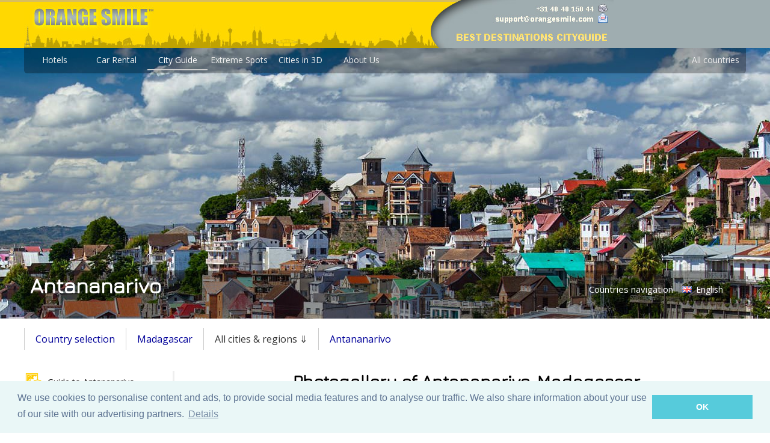

--- FILE ---
content_type: text/html; charset=UTF-8
request_url: https://www.orangesmile.com/travelguide/antananarivo/photo-gallery.htm
body_size: 9857
content:
<!DOCTYPE html>
<html lang='en'>
<head>
	<meta charset='utf-8'>
	<meta http-equiv='content-language' content='en' />
	  
	  <title>Antananarivo Pictures | Photo Gallery of Antananarivo - High-Quality Collection</title>
	  
	  <meta name='description' content="High-quality photo collection of Antananarivo, Madagascar - live photo gallery. Travel guide to touristic sights, museums and architecture in Antananarivo" />
	  
	  <meta name='keywords' content="Antananarivo, Madagascar, High-quality, photo, collection, foto, picture, image, Gallery" />
	  
	<!-- mobile alternate -->
	<link rel='canonical' href='https://www.orangesmile.com/travelguide/antananarivo/photo-gallery.htm' />
	  <link rel='alternate' media='only screen and (max-width: 640px)' href='https://m.orangesmile.com/travelguide/antananarivo/photo-gallery.htm' />
	
	<link rel='stylesheet' type='text/css' href='//fonts.googleapis.com/css?family=Open+Sans|Average|Courgette|Jura' />
	<link rel='stylesheet' type='text/css' href='../css/style_2017.css' />
	<link rel='stylesheet' type='text/css' href='//www.orangesmile.com/tmp/lightbox2/src/css/lightbox.css' />
	<link rel='stylesheet' type='text/css' href='//www.orangesmile.com/tmp/lang-switcher/css/polyglot-language-switcher-3.css' /> 
	
	<link rel='stylesheet' type='text/css' href='//www.orangesmile.com/js/wowslider/city_full_900_500_90_synch_carousel_effect/engine1/style.css' />
	<link rel='stylesheet' type='text/css' href='//www.orangesmile.com/js/wowslider/style_long.css' />
	
	<style>
.wall { 
	background: url(//www.orangesmile.com/img/top_generic_fullscr.jpg) repeat-x center top, url(//www.orangesmile.com/common/img_panorama_1920/mg-antananarivo.jpg) no-repeat center 80px, url(//www.orangesmile.com/img/gray_stripe_background.jpg) repeat-x center 80px;   
	filter: progid:DXImageTransform.Microsoft.AlphaImageLoader(src='.//www.orangesmile.com/common/img_panorama_1920/mg-antananarivo.jpg', sizingMethod='scale');
	background-attachment: scroll; 
}	
	</style>
	
	
<style type='text/css'>
  	#ui-datepicker-div{
		display:none;
	}
</style>

<script src='//www.orangesmile.com/js/lazysizes.min.js' async></script>
 
	
</head>

<body class='wall' onload='retrieveCookie()' > 
	
	<div id='wrap'>
		
		
		<div id='header-section'>
          	<a href='//www.orangesmile.com/travelguide/'><img id='header-background-right' width='650' height='80' src='//www.orangesmile.com/img/top_generic_2011.jpg' alt='OrangeSmile Tours'/></a>		
          	<a href='//www.orangesmile.com/travelguide/'><img id='header-background-right' width='330' height='80' src='//www.orangesmile.com/img/top_local_guide_en_2011.jpg' alt='Best destinations around the world - Travel Guide'/></a>
		</div>
		
		<div id='menu'>
			<ul>
				<li><a href='https://www.orangesmile.com/'>Hotels</a></li>
				<li><a href='https://www.orangesmile.com/carrental/'>Car Rental</a></li>		
				<li><a href='https://www.orangesmile.com/travelguide/' class='selected'>City Guide</a></li>
				<li><a href='https://www.orangesmile.com/extreme/en/'>Extreme Spots</a></li>
				<li><a href='https://www.orangesmile.com/flyover/en/'>Cities in 3D</a></li>
				<li><a href='https://www.orangesmile.com/booking/en/about_us.htm'>About Us</a></li> 
				
				<li style='float:right'><a href='https://www.orangesmile.com/travelguide/country_navigation.htm'>All countries</a></li> 
			</ul>
		</div>
		<div class='cl-b'></div> 
		
		
		<div class='on-panorama'>
			<div class='title'>Antananarivo</div>
			<div class='links'>				
				<a href='../country_navigation.htm' class='link'>Countries navigation</a>				
				<div class='langs'>
					<div class='polyglot-language-switcher' data-grid-columns='1' data-anim-effect='slide' data-open-mode='click'> 
						<ul style='display:none'>
	
							<li><a href='index.htm' title='English (UK)' data-lang-id='en_UK' class='pls-selected-locale'><img src='//www.orangesmile.com/tmp/lang-switcher/images/flags/gb.png' alt='English'> English</a></li>
							<li><a href='//www.orangesmile.com/destinations/antananarivo/index.htm' title='Russian' data-lang-id='ru_RU' ><img src='//www.orangesmile.com/tmp/lang-switcher/images/flags/ru.png' alt='Russian'> Russian</a></li>
							<li><a href='//www.orangesmile.com/bestemmingen/antananarivo/index.htm' title='Dutch' data-lang-id='nl_NL' ><img src='//www.orangesmile.com/tmp/lang-switcher/images/flags/nl.png' alt='Netherlands'> Dutch</a></li>
							<li><a href='//www.orangesmile.com/reiseinfos/antananarivo/index.htm' title='German' data-lang-id='de_DE' ><img src='//www.orangesmile.com/tmp/lang-switcher/images/flags/de.png' alt='German'> German</a></li>
							<li><a href='//www.orangesmile.com/guia-turistica/antananarivo/index.htm' title='Spanish' data-lang-id='es_ES' ><img src='//www.orangesmile.com/tmp/lang-switcher/images/flags/es.png' alt='Spanish'> Spanish</a></li>
							<li><a href='//www.orangesmile.com/guide-touristique/antananarivo/index.htm' title='French' data-lang-id='fr_FR' ><img src='//www.orangesmile.com/tmp/lang-switcher/images/flags/fr.png' alt='French'> French</a></li>
							<li><a href='//www.orangesmile.com/gezirehberi/antananarivo/index.htm' title='Türkçe' data-lang-id='tr_TR'><img src='//www.orangesmile.com/tmp/lang-switcher/images/flags/tr.png' alt='Türkçe'> Türkçe</a></li>						
						</ul>
					</div>
				</div>
				<div class='cl-b'></div>				
			</div>
			<div class='cl-b'></div>
		</div>
	
		
		<div class='main'>
		
			<div id='contentwrapper'>
				
				<div id='horizontal_nav'>
					<ul>
						<li>
							<a href='../country_navigation.htm'>Country selection</a>
						</li>
						<li>
							<a href='../madagascar/index.htm'>Madagascar</a>						
						</li>
						<li>
							All cities &amp; regions &dArr;
							<ul>
								
								<li><a href='https://www.orangesmile.com/travelguide/antananarivo/index.htm'>Antananarivo</a></li>							</ul>
						</li>
						<li>
							<a href='index.htm'>Antananarivo</a>
						</li>
					</ul>
				</div>
				<div class='cl-b'></div>
	
				
				<div id='contentcolumn-no-right-column' align='justify'>
					
					<div class='left-menu-container'>
						<div class='navigation'>
						  <ul>
						  	
							<li><a href='index.htm'><img src='../../img/2017/icon_guide_32.png' class='lmenu-icon' /><span class='lmenu-text'>Guide to Antananarivo</span></a>
							
														
							
								<li><a href='familychildren-nobo3.htm'><img src='../../img/2017/icon_family_32.png' class='lmenu-icon' /><span class='lmenu-text'>Family trip with kids</span></a></li>
							
								<li><a href='exclusive-nobo3.htm'><img src='../../img/2017/icon_backpack_32.png' class='lmenu-icon' /><span class='lmenu-text'>Unusual weekend</span></a></li>
							
							 							
							
								<li><a href='culture-nobo3.htm'><img src='../../img/2017/icon_culture_32.png' class='lmenu-icon' /><span class='lmenu-text'>Culture: sights to visit</span></a></li>
							
								<li><a href='attractions-nobo3.htm'><img src='../../img/2017/icon_attractions_32.png' class='lmenu-icon' /><span class='lmenu-text'>Attractions &amp; nightlife</span></a></li>
							
								<li><a href='cuisine-nobo3.htm'><img src='../../img/2017/icon_kitchen_32.png' class='lmenu-icon' /><span class='lmenu-text'>Cuisine &amp; restaurants</span></a></li>
							
								<li><a href='traditions-nobo3.htm'><img src='../../img/2017/icon_costume_32.png' class='lmenu-icon' /><span class='lmenu-text'>Traditions &amp; lifestyle</span></a></li> 
							
							<li class='has-sub'><img src='../../img/2017/icon_3Dhotel_32.png' class='lmenu-icon' /><span class='lmenu-text'>Where to stay?</span>
							  <ul>
								<li><a href='stylishhotels-nobo3.htm'><span class='lmenu-text'>Stylish design-hotels</span></a></li>
								<li><a href='luxhotels-nobo3.htm'><span class='lmenu-text'>Luxury accommodation</span></a></li>
								<li><a href='romantichotels-nobo3.htm'><span class='lmenu-text'>Romantic hotels</span></a></li>
							  </ul>
							</li>							
							
								<li><a href='shopping-nobo3.htm'><img src='../../img/2017/icon_shopping_32.png' class='lmenu-icon' /><span class='lmenu-text'>Shopping in Antananarivo</span></a></li>
							
								<li><a href='advices-nobo3.htm'><img src='../../img/2017/icon_advices_32.png' class='lmenu-icon' /><span class='lmenu-text'>Tips for tourists</span></a></li>
							
								<li><a href='weather-forecast.htm'><img src='../../img/2017/icon_thermometer_32.png' class='lmenu-icon' /><span class='lmenu-text'>Weather forecast</span></a></li>
							
								<li><a href='photo-gallery.htm'><img src='../../img/2017/icon_photocamera_32.png' class='lmenu-icon' /><span class='lmenu-text'>Photo gallery</span></a></li>
							
							
							
								<li><a href='interactive-map.htm'><img src='../../img/2017/icon_earthhands_32.png' class='lmenu-icon' /><span class='lmenu-text'>Interactive map</span></a></li>
							
							
							
								<li><a href='//www.orangesmile.com/booking/en/madagascar/antananarivo.htm'><img src='../../img/2017/icon_roomkeys_32.png' class='lmenu-icon' /><span class='lmenu-text'>Check hotel prices</span></a></li>
							
								<li><a href='//www.orangesmile.com/carrental/madagascar/antananarivo_hire.htm'><img src='../../img/2017/icon_carrental_32.png' class='lmenu-icon' /><span class='lmenu-text'>Car rental</span></a></li>
							
								<li><a href='//www.orangesmile.com/carrental/madagascar/antananarivo_minivan.htm'><img src='../../img/2017/icon_carrental_32.png' class='lmenu-icon' /><span class='lmenu-text'>Minivans, 9-seaters</span></a></li>
						  </ul>
						</div> <!-- end navigation -->
						
						
						
						<div class='hotel-search'>
							<b>Hotel search in Antananarivo</b>
							<form name='frm' action='https://booking.com/searchresults.html' method='get'>
			
							<div class='search-form'>
								<div class='search-box'>
									<div class='search-main-form'>
										
										
										<input type='hidden' name='error_url' value='http://bookings.orangesmile.com/zz/mg/antananarivo.en.html?' /> 
										<input type='hidden' name='aid' value='7907948' />
										<input type='hidden' name='lang' value='en' />
										 
										<input type='hidden' name='city' id='destination_id' value='-207091' />
										<input name='ssai' value='1' type='hidden'>
										<input name='ssre' value='1' type='hidden'>    
										<input type='hidden' name='si' value='ai,co,ci,re' />
						
										<div> 
										   <div style='float:left'> 
												<div class='forms-header' id='letterpress'>Destination / Hotel</div>	
												<input type='text' class='input-text' name='hookup' id='cityname' value='Antananarivo' onChange='updateCitySearchFields()'/>									
												<br/>
												<br/>
											</div>			
											<div style='clear:both'></div>              
										</div>
		
										
										<div> 							
											<div class='forms-header' id='letterpress'>Select your dates</div>			
											<div style='margin-bottom:7px'>
												<input type='text' value='yyyy-mm-dd' id='checkin' class='input-text'  name='checkin' size='12'/>
											</div>
											<div>
												<input type='text' value='yyyy-mm-dd' id='checkout' class='input-text' name='checkout' size='12'/>
											</div>									
										</div> 
					
										<br/>
										<input class='search-button button blue' type='submit' value='SEARCH HOTELS' />
									</div>
								</div>		
							</div>
							</form>
						</div> <!-- end hotel-search -->
					</div> <!-- end left-menu-container -->		
	
	
					<div class='top-article'>
						<h1 align='center'>Photogallery of Antananarivo, Madagascar</h1>
	
						<div align='center'>				
							<script async src='//pagead2.googlesyndication.com/pagead/js/adsbygoogle.js'></script>
<!-- Leaderboard_728-90 2011 -->
<ins class='adsbygoogle'
     style='display:inline-block;width:728px;height:90px'
     data-ad-client='ca-pub-4850650950864871'
     data-ad-slot='7352760171'></ins>
<script>
(adsbygoogle = window.adsbygoogle || []).push({});
</script>							<br/>
							<br/>
						</div>
		
						<a name='0'></a> <a name='9'></a> <a name='18'></a> <a name='27'></a> <a name='36'></a> <a name='45'></a> <a name='54'></a> <a name='63'></a>
						<div style='font-size:13px; text-align:center; margin:5px 0 20px 0;'>				
							<div align='center' >
								<a href='../../common/img_cities_original/antananarivo-nobo3-1.jpg'><img src='../../common/img_cities_w680/antananarivo-nobo3-1.jpg' id='image_680' width='680px' height='510px' alt='Antananarivo' title='Antananarivo' /></a>
							</div>
							Antananarivo <i>by Christian Riis Kistrup @flickr</i>
						</div>			
				
						<a name='1'></a> <a name='10'></a> <a name='19'></a> <a name='28'></a> <a name='37'></a> <a name='46'></a> <a name='55'></a> <a name='64'></a>
						<div style='font-size:13px; text-align:center; margin:5px 0 20px 0;'>				
							<div align='center' >
								<a href='../../common/img_cities_original/antananarivo-nobo3-3.jpg'><img src='../../common/img_cities_w680/antananarivo-nobo3-3.jpg' id='image_680' width='680px' height='510px' alt='Antananarivo' title='Antananarivo' /></a>
							</div>
							Antananarivo <i>by rylliec @flickr</i>
						</div>			
				
						<a name='2'></a> <a name='11'></a> <a name='20'></a> <a name='29'></a> <a name='38'></a> <a name='47'></a> <a name='56'></a> <a name='65'></a>
						<div style='font-size:13px; text-align:center; margin:5px 0 20px 0;'>				
							<div align='center' >
								<a href='../../common/img_cities_original/antananarivo-nobo3-4.jpg'><img data-src='../../common/img_cities_w680/antananarivo-nobo3-4.jpg' class='lazyload' id='image_680' width='680px' height='510px' alt='Antananarivo' title='Antananarivo' /></a>
							</div>
							Antananarivo <i>by Christian Riis Kistrup @flickr</i>
						</div>			
				
						<a name='3'></a> <a name='12'></a> <a name='21'></a> <a name='30'></a> <a name='39'></a> <a name='48'></a> <a name='57'></a> <a name='66'></a>
						<div style='font-size:13px; text-align:center; margin:5px 0 20px 0;'>				
							<div align='center' >
								<a href='../../common/img_cities_original/antananarivo-nobo3-6.jpg'><img data-src='../../common/img_cities_w680/antananarivo-nobo3-6.jpg' class='lazyload' id='image_680' width='680px' height='510px' alt='Antananarivo' title='Antananarivo' /></a>
							</div>
							Antananarivo <i>by 2mazava </i>
						</div>			
				
						<a name='4'></a> <a name='13'></a> <a name='22'></a> <a name='31'></a> <a name='40'></a> <a name='49'></a> <a name='58'></a> <a name='67'></a>
						<div style='font-size:13px; text-align:center; margin:5px 0 20px 0;'>				
							<div align='center' >
								<a href='../../common/img_cities_original/antananarivo-nobo3-7.jpg'><img data-src='../../common/img_cities_w680/antananarivo-nobo3-7.jpg' class='lazyload' id='image_680' width='680px' height='510px' alt='Antananarivo' title='Antananarivo' /></a>
							</div>
							Antananarivo <i>by Christian Riis Kistrup </i>
						</div>			
				
						<a name='5'></a> <a name='14'></a> <a name='23'></a> <a name='32'></a> <a name='41'></a> <a name='50'></a> <a name='59'></a> <a name='68'></a>
						<div style='font-size:13px; text-align:center; margin:5px 0 20px 0;'>				
							<div align='center' >
								<a href='../../common/img_cities_original/antananarivo-nobo3-8.jpg'><img data-src='../../common/img_cities_w680/antananarivo-nobo3-8.jpg' class='lazyload' id='image_680' width='680px' height='510px' alt='Antananarivo' title='Antananarivo' /></a>
							</div>
							Antananarivo <i>by Christian Riis Kistrup @flickr</i>
						</div>			
				
						<a name='6'></a> <a name='15'></a> <a name='24'></a> <a name='33'></a> <a name='42'></a> <a name='51'></a> <a name='60'></a> <a name='69'></a>
						<div style='font-size:13px; text-align:center; margin:5px 0 20px 0;'>				
							<div align='center' >
								<a href='../../common/img_cities_original/antananarivo-nobo3-11.jpg'><img data-src='../../common/img_cities_w680/antananarivo-nobo3-11.jpg' class='lazyload' id='image_680' width='680px' height='510px' alt='Antananarivo' title='Antananarivo' /></a>
							</div>
							Antananarivo <i> @flickr</i>
						</div>			
				
						<a name='7'></a> <a name='16'></a> <a name='25'></a> <a name='34'></a> <a name='43'></a> <a name='52'></a> <a name='61'></a> <a name='70'></a>
						<div style='font-size:13px; text-align:center; margin:5px 0 20px 0;'>				
							<div align='center' >
								<a href='../../common/img_cities_original/antananarivo-nobo3-22.jpg'><img data-src='../../common/img_cities_w680/antananarivo-nobo3-22.jpg' class='lazyload' id='image_680' width='680px' height='510px' alt='Antananarivo' title='Antananarivo' /></a>
							</div>
							Antananarivo <i>by rylliec </i>
						</div>			
				
						<a name='8'></a> <a name='17'></a> <a name='26'></a> <a name='35'></a> <a name='44'></a> <a name='53'></a> <a name='62'></a> <a name='71'></a>
						<div style='font-size:13px; text-align:center; margin:5px 0 20px 0;'>				
							<div align='center' >
								<a href='../../common/img_cities_original/antananarivo-nobo3-23.jpg'><img data-src='../../common/img_cities_w680/antananarivo-nobo3-23.jpg' class='lazyload' id='image_680' width='680px' height='510px' alt='Antananarivo' title='Antananarivo' /></a>
							</div>
							Antananarivo <i>by Christian Riis Kistrup </i>
						</div>			
				
						<div align='center' class='slideshow_block'>
							<span class='slideshow_box' >Antananarivo - guide chapters</span>
							<span class='slideshow_box' title='Top sights, monuments and attractions'><b class='slideshow-selected'>1</b></span>
							<span class='slideshow_box' title='Family holidays - what to visit with your child'><a href='familychildren-nobo3.htm'>2</a></span>
							<span class='slideshow_box' title='Cuisine, traditional recipes and restaurants'><a href='cuisine-nobo3.htm'>3</a></span>
							<span class='slideshow_box' title='Traditions, festivals and famous events'><a href='traditions-nobo3.htm'>4</a></span>
							<span class='slideshow_box' title='Cultural sights: must-visit places'><a href='culture-nobo3.htm'>5</a></span>
							<span class='slideshow_box' title='Antananarivo city break: top entertainment, attractions and active leisure'><a href='attractions-nobo3.htm'>6</a></span>
							<span class='slideshow_box' title='Tips for visitors - travel ideas, things to obey, to prepare'><a href='advices-nobo3.htm'>7</a></span>
							<span class='slideshow_box' title='Exotic weekend in Antananarivo - spend your time off the beaten track'><a href='exclusive-nobo3.htm'>8</a></span>
							<span class='slideshow_box' title='Most stylish accommodation in the region'><a href='stylishhotels-nobo3.htm'>9</a></span>
							<span class='slideshow_box' title='Best luxurious places to stay in Antananarivo'><a href='luxhotels-nobo3.htm'>10</a></span>
							<span class='slideshow_box' title='Selection of best romantic hotels for couples in love'><a href='romantichotels-nobo3.htm'>11</a></span>
							<span class='slideshow_box' title='Shopping - main streets, malls boutiques and outlets'><a href='shopping-nobo3.htm'>12</a></span>
						</div>		
					</div> <!-- end top-article -->
	
					<div class='second-article'>
					
						<h2 align='center'>Top sigths of Madagascar</h2>
						
						<a href='../madagascar/index.htm' ><img src='../../common/img_panorama_w600/mg.jpg' class='frame-shadow-minipanorama left_photo' align='left' /></a>
						 Kirindy Forest remains one of the most visited places in Madagascar. Lemurs are the main inhabitants of this forest. The territory of the nature reserve is home to several rare types of baobabs, bushes and flowers. During a walk in the reserve, you will feel how hundreds of tiny eyes are watching you – there are really many birds and animals in Kirindy. 
						&hellip; <a  href='../madagascar/index.htm' class='noline'>Open <img src='../../img/2017/icon_next_24.png' class='lmenu-icon' title='More'/></a>
					</div>
		
				</div> <!-- end contentcolumn -->
			</div> <!-- end contentwrapper -->
			
	
			<div class='cl-b'></div>
		
			<div class='bottom-fullwidth'>
				<h2 align='center'>Chapters of the guide to Antananarivo</h2>
	
					<div class='left-half'>
						<h3 style='margin:0 0 10px 0'><a href='attractions-nobo3.htm'>Attractions and active leisure</a></h3>						
						<div class='topic-digest'>
							  Shopping fans will be in love with Independence Avenue. It&#8217;s a great place to buy jewelry, home decorations, and finest fabric. Zoma is a popular destination for souvenir hunters. In order to purchase high-quality batik of different colors and patterns, head to Atelier Jacaranda. After busy shopping, consider visiting Centre Culturel Albert Camus as it&#8217;s a great place to relax, see various performances  &hellip; <a href='attractions-nobo3.htm' class='noline'> Open <img src='../../img/2017/icon_next_16.png' class='lmenu-icon' title='Further'/></a>
						</div>
					</div>
					
					<div class='right-half'>
						<h3 style='margin:0 0 10px 0'><a href='cuisine-nobo3.htm'>Cuisine and top restaurants</a></h3>						
						<div class='topic-digest'>
							  Local fruits deserve a separate mention. Even experienced gourmets will be amazed to find such diversity – exotic annona, litchi, mango, date plum, rare types of banana and strawberry, guava, pineapple, coconuts. The choice of exotic fruits is so rich that many tourists forget about other desserts and try to taste as many fruits as they can. By the way, fruits can be served as a dessert or as a garnish to some  &hellip; <a href='cuisine-nobo3.htm' class='noline'> Open <img src='../../img/2017/icon_next_16.png' class='lmenu-icon' title='Further'/></a>
						</div>
					</div>
					<div class='cl-b'></div>
					
					<div class='left-half'>
						<h3 style='margin:0 0 10px 0'><a href='traditions-nobo3.htm'>Traditions and mentality of Antananarivo</a></h3>						
						<div class='topic-digest'>
							  In order to understand local people better, it is important to remember their Asian-African heritage. The island&#8217;s unique society has a complex set of customs that is incredibly interesting to explore. The power of dead ancestors is believed to have a great importance in Madagascar. Locals call it razana. It is believed that spirits look after their descendants, and so it is important to respect souls of the  &hellip; <a href='traditions-nobo3.htm' class='noline'> Open <img src='../../img/2017/icon_next_16.png' class='lmenu-icon' title='Further'/></a>
						</div>
					</div>
					
					<div class='right-half'>
						<h3 style='margin:0 0 10px 0'><a href='index.htm'>Travel guide to Antananarivo</a></h3>						
						<div class='topic-digest'>
							 Andafiavaratra Palace deserves the priority among of the city's architectural landmarks. It is located on the highest hill, and this huge palace, painted in bright red colour, is an example of the Baroque style. For many years the palace was used as a governmental residence, but today an interesting museum is opened within its walls. It holds a rich collection of archaeological artefacts and works of art; and the  &hellip; <a href='index.htm' class='noline'> Open <img src='../../img/2017/icon_next_16.png' class='lmenu-icon' title='Further'/></a>
						</div>
					</div>
					<div class='cl-b'></div>
					
					<div class='left-half'>
						<h3 style='margin:0 0 10px 0'><a href='luxhotels-nobo3.htm'>Review of luxury hotels</a></h3>						
						<div class='topic-digest'>
							Sunny Garden hotel invites tourists to enjoy refined and romantic atmosphere. This upscale hotel is decorated in colonial style. The rooms have king-size beds covered with airy fabrics, and a bathroom can boast a jacuzzi. There is a stylish lounge on the ground floor. The former is furnished with leather sofas and armchairs. A quiet courtyard is equipped with a large swimming pool and stone terraces. All guests have  &hellip; <a href='luxhotels-nobo3.htm' class='noline'> Open <img src='../../img/2017/icon_next_16.png' class='lmenu-icon' title='Further'/></a>
						</div>
					</div>
					
					<div class='right-half'>
						<h3 style='margin:0 0 10px 0'><a href='familychildren-nobo3.htm'>Antananarivo for children - what to visit</a></h3>						
						<div class='topic-digest'>
							 Fans of active outdoor recreation in the capital of Madagascar are offered a lot of interesting and unusual entertainment. The most common are jeep rides, which children will certainly like. One more unusual entertainment is aimed at tourists with school-age children. In any tourist center, they are offered to make a trip to one of the hidden corners of the island and spend a night or a few nights in tents. Rest on  &hellip; <a href='familychildren-nobo3.htm' class='noline'> Open <img src='../../img/2017/icon_next_16.png' class='lmenu-icon' title='Further'/></a>
						</div>
					</div>
					<div class='cl-b'></div>
						
			</div> <!--end bottom-fullwidth-->
		
			<div class='bottom-fullwidth wide-map-block' align='center'>
			
				<h2 align='center'>Search touristic sights on the map of Antananarivo</h2>
				
				
		<div class='wide-map-block-around-table'>		
		<table>
		<tr>
			<td>
				<form name='frm' method='post' action='../../geolocation/en/sightsmap_full.php'> 
				<a name='search'></a>
				<div align='center' class='wide-map-block-inside-table'>
			
					<div align='left' class='wide-map-block-intern'>
						<table>
							<tr class='forms-header' style='margin-bottom:0;'>
								<td>
									Address/Sight name
								</td>
								<td>
									City/Region
								</td>
								<td>
									Country
								</td>
								<td>
									Within radius, km
								</td>
							</tr>
							<tr>
								<td>
									<input type='text' name='Address' value='' size='16' onChange='cleanHiddenFields()'>
								</td>
								<td>
									<input type='text' name='City' value='Antananarivo' size='14' onChange='cleanHiddenFields()'>
								</td>
								<td>
									<input type='text' name='Country' value='Madagascar' size='12' onChange='cleanHiddenFields()'>
								</td>
								<td>
									<input type='text' name='Distance' value='8' checked size='12'> 
								</td>
							</tr>			
						</table>
						<div>
							<div class='forms-header' style='margin-top:5px'>
								&nbsp;Types of touristic objects to search for
							</div>
							<div style='float:left; margin:2px; width:24%;'>
								<div class='search_options'>
									<b>Hotels &amp; Car rental</b>
									<br/>
									<input type='checkbox' name='supertypes[]' value='35'  />Carhire locations<br />
									<div style='float:left'>
										<img src='https://www.orangesmile.com/img/map_wordhotels_en.jpg'  />
									</div>
									<div style='float:left'>
									<input type='checkbox' name='supertypes[]' value='370'  />0 star<br />
									<input type='checkbox' name='supertypes[]' value='371'  />1 star<br />
									<input type='checkbox' name='supertypes[]' value='372'  />2 stars<br />
									<input type='checkbox' name='supertypes[]' value='373'  />3 stars<br />
									<input type='checkbox' name='supertypes[]' value='374'  />4 stars<br />
									<input type='checkbox' name='supertypes[]' value='375'  />5 stars<br />
									</div>
									<div style='clear:both'></div>
								</div>
							</div>
							<div style='float:left; margin:2px; width:24%;'>
								<div class='search_options'>
									<b>Touristic places</b>
									<br/>
									<input type='checkbox' name='supertypes[]' value='7'  />Art galleries<br />
									<input type='checkbox' name='supertypes[]' value='8' checked />Churches/Temples<br />	
									<input type='checkbox' name='supertypes[]' value='10' />Museums<br />	
									<input type='checkbox' name='supertypes[]' value='4' checked />Castles/Palaces<br />
									<input type='checkbox' name='supertypes[]' value='2' checked  />Monuments<br />
									<input type='checkbox' name='supertypes[]' value='5' checked  />Touristic areas<br />
									<input type='checkbox' name='supertypes[]' value='1' checked  />Sightseeings<br />									
								</div>
							</div>
							<div style='float:left; margin:2px; width:24%;'>
								<div class='search_options'>
									<b>Attractions</b>
									<br/>
									<input type='checkbox' name='supertypes[]' value='6'  />Attraction parks<br />
									<input type='checkbox' name='supertypes[]' value='13'  />Casino<br />	
									<input type='checkbox' name='supertypes[]' value='3'  />Theaters/Cinema<br />	
									<input type='checkbox' name='supertypes[]' value='21'  />Disco/Clubs<br />	
									<input type='checkbox' name='supertypes[]' value='12' />Parks<br />	
									<input type='checkbox' name='supertypes[]' value='11'  />Zoo<br />	
									<input type='checkbox' name='supertypes[]' value='86'  />Aqua parks<br />
								</div>
							</div>							
							<div style='float:left; margin:2px; width:24%;'>
								<div class='search_options'>
									<b>Transport</b>
									<br/>
									<input type='checkbox' name='supertypes[]' value='26'  />Airports<br />									
									<input type='checkbox' name='supertypes[]' value='28' />Train stations<br />
									<input type='checkbox' name='supertypes[]' value='29'  />Bus stations<br />
									<input type='checkbox' name='supertypes[]' value='27'  />Metro<br />	
									<input type='checkbox' name='supertypes[]' value='33'  />Parkings<br />								
									<input type='checkbox' name='supertypes[]' value='34'  />Fuel stations<br />
									<input type='checkbox' name='supertypes[]' value='30'  />Ports/Ferries<br />
								</div>
							</div>	
							<div style='clear:both'></div>
							<div style='float:left; margin:2px; width:24%;'>
								<div class='search_options'>
									<div class='icon_open'>
										<a href='javascript:void(0);showBlock("category_4");'><img src='../../img/icon_down_16.png'  alt='Open the list of object types' title='Open the list of object types'/></a>
									</div>
									<div class='option_header'>
										<b>Health/Sport</b>
									</div>
									<div style='clear:both'></div>	
									<div id='category_4' style='display:none; visibility:hidden;'>
										<input type='checkbox' name='supertypes[]' value='22'  />Fitness centers<br />
										<input type='checkbox' name='supertypes[]' value='14'  />Bowling<br />
										<input type='checkbox' name='supertypes[]' value='43'  />Spa<br />	
										<input type='checkbox' name='supertypes[]' value='39'  />Golf<br />	
										<input type='checkbox' name='supertypes[]' value='19'  />Stadiums<br />	
										<input type='checkbox' name='supertypes[]' value='40'  />Ski lifts<br />	
										
									</div>
								</div>
							</div>
							<div style='float:left; margin:2px; width:24%;'>
								<div class='search_options'>
									<div class='icon_open'>
										<a href='javascript:void(0);showBlock("category_5");'><img src='../../img/icon_down_16.png'  alt='Open the list of object types' title='Open the list of object types'/></a>
									</div>
									<div class='option_header'>
										<b>Food/Money</b>
									</div>
									<div style='clear:both'></div>	
									<div id='category_5' style='display:none; visibility:hidden;'>
										<input type='checkbox' name='supertypes[]' value='53'  />Banks/ATM<br />
										<input type='checkbox' name='supertypes[]' value='23'  />Cafe<br />
										<input type='checkbox' name='supertypes[]' value='24'  />Bars<br />	
										<input type='checkbox' name='supertypes[]' value='25'  />Restaurants<br />
										<input type='checkbox' name='supertypes[]' value='74'  />Bakeries<br />
										<input type='checkbox' name='supertypes[]' value='16'  />Supermarkets<br />
									</div>	
								</div>
							</div>
							<div style='float:left; margin:2px; width:49%;'>
								<div class='search_options'>
									<div class='icon_open'>
										<a href='javascript:void(0);showBlock("category_6");'><img src='../../img/icon_down_16.png'  alt='Open the list of object types' title='Open the list of object types'/></a>
									</div>
									<div class='option_header'>
										<b>Shopping</b>
									</div>
									<div style='clear:both'></div>	
									<div id='category_6' style='display:none; visibility:hidden;'>
										<div style='float:left; width:49%;'>
										<input type='checkbox' name='supertypes[]' value='15'  />Shopping zones<br />	
										<input type='checkbox' name='supertypes[]' value='17'  />Shopping malls<br />
										<input type='checkbox' name='supertypes[]' value='18'  />Department stores<br />
										<input type='checkbox' name='supertypes[]' value='68'  />Jewelry stores<br />
										<input type='checkbox' name='supertypes[]' value='69'  />Liquor stores<br />
										<input type='checkbox' name='supertypes[]' value='67'  />Furniture stores<br />
										</div>
										<div style='float:left; width:49%;'>
										<input type='checkbox' name='supertypes[]' value='65' />Clothing stores<br />
										<input type='checkbox' name='supertypes[]' value='73'  />Shoe stores<br />
										<input type='checkbox' name='supertypes[]' value='66'  />Electronics stores<br />
										<input type='checkbox' name='supertypes[]' value='50'  />Pet stores<br />
										<input type='checkbox' name='supertypes[]' value='64'  />Book stores<br />
										<input type='checkbox' name='supertypes[]' value='63'  />Bicycle stores<br />
										</div>
										<div style='clear:both'></div>	
									</div>	
								</div>
							</div>	
							<div style='clear:both'></div>
							<div style='float:left; margin:2px; width:24%;'>
								<div class='search_options'>
									<div class='icon_open'>
										<a href='javascript:void(0);showBlock("category_7");'><img src='../../img/icon_down_16.png'  alt='Open the list of object types' title='Open the list of object types'/></a>
									</div>
									<div class='option_header'>
										<b>Beauty/Medicine</b>
									</div>
									<div style='clear:both'></div>	
									<div id='category_7' style='display:none; visibility:hidden;'>										
										<input type='checkbox' name='supertypes[]' value='61'  />Beauty salons<br />
										<input type='checkbox' name='supertypes[]' value='62'  />Hair care<br />
										<input type='checkbox' name='supertypes[]' value='48'  />Physiotherapists<br />
										<input type='checkbox' name='supertypes[]' value='45'  />Pharmacy<br />
										<input type='checkbox' name='supertypes[]' value='44'  />Hospitals<br />										
										<input type='checkbox' name='supertypes[]' value='46'  />Dentists<br />										
										<input type='checkbox' name='supertypes[]' value='47'  />Doctors<br />
										<input type='checkbox' name='supertypes[]' value='49'  />Veterinary care<br />
									</div>	
								</div>
							</div>
							<div style='float:left; margin:2px; width:24%;'>
								<div class='search_options'>
									<div class='icon_open'>
										<a href='javascript:void(0);showBlock("category_8");'><img src='../../img/icon_down_16.png'  alt='Open the list of object types' title='Open the list of object types'/></a>
									</div>
									<div class='option_header'>
										<b>City services</b>
									</div>
									<div style='clear:both'></div>	
									<div id='category_8' style='display:none; visibility:hidden;'>										
										<input type='checkbox' name='supertypes[]' value='52'  />Post offices<br />		
										<input type='checkbox' name='supertypes[]' value='51'  />Police<br />	
										<input type='checkbox' name='supertypes[]' value='55'  />City halls<br />
										<input type='checkbox' name='supertypes[]' value='57'  />Embassies<br />
										<input type='checkbox' name='supertypes[]' value='56'  />Court houses<br />
										<input type='checkbox' name='supertypes[]' value='20'  />Expo centers<br />
										<input type='checkbox' name='supertypes[]' value='42'  />Libraries<br />
										<input type='checkbox' name='supertypes[]' value='41'  />Universities<br />
									</div>	
								</div>
							</div>
							<div style='float:left; margin:2px; width:49%;'>
								<div class='search_options'>
									<div class='icon_open'>
										<a href='javascript:void(0);showBlock("category_9");'><img src='../../img/icon_down_16.png'  alt='Open the list of object types' title='Open the list of object types'/></a>
									</div>
									<div class='option_header'>
										<b>Useful services</b>
									</div>
									<div style='clear:both'></div>	
									<div id='category_9' style='display:none; visibility:hidden;'>
										<input type='checkbox' name='supertypes[]' value='60'  />Car wash<br />
										<input type='checkbox' name='supertypes[]' value='36'  />Car repair<br />
										<input type='checkbox' name='supertypes[]' value='59'  />Car dealers<br />
										<input type='checkbox' name='supertypes[]' value='72'  />Movie rentals<br />
										<input type='checkbox' name='supertypes[]' value='92'  />Real estate<br />
										<input type='checkbox' name='supertypes[]' value='75'  />Laundry<br />
										<input type='checkbox' name='supertypes[]' value='87'  />Campgrounds<br />
										<input type='checkbox' name='supertypes[]' value='58'  />Travel agencies<br />
									</div>	
								</div>
							</div>
								
							<div style='clear:both'></div>
							
							<div>
								<div>
									<input type='submit' class='search-button' name='button2' value='Search'>
									<input name='submitted' type='hidden' value='submitted' />
									<input type='hidden' id='lat_post' name='lat_post' value='-18.914872'>
									<input type='hidden' id='long_post' name='long_post' value='47.531612'>
									
								</div>
							</div>
						</div>
					</div>
				</div>
				</form>
			</td>
		</tr>
		</table>
		</div>
		
			</div>
		
			<div class='bottom-fullwidth'>
				<h2 align='center'>Photogalleries of neighbours of Antananarivo</h2>
			
					<div class='full-module' style='background-image: url(//www.orangesmile.com/common/img_panorama_w980/mu-le-morne.jpg);'>
						<a class='fill-div-with-link' href='../le-morne/photo-gallery.htm'></a>
						<div class='caption-on-top'>
							<div class='title-inside-caption'>
								<a href='../le-morne/photo-gallery.htm'>Le Morne</a>
							</div>
							<div style='clear:both'></div>
						</div>
					</div>
					
					<div class='full-module' style='background-image: url(//www.orangesmile.com/common/img_panorama_w980/mu-port-louis.jpg);'>
						<a class='fill-div-with-link' href='../port-louis/photo-gallery.htm'></a>
						<div class='caption-on-top'>
							<div class='title-inside-caption'>
								<a href='../port-louis/photo-gallery.htm'>Port Louis</a>
							</div>
							<div style='clear:both'></div>
						</div>
					</div>
					
					<div class='full-module' style='background-image: url(//www.orangesmile.com/common/img_panorama_w980/mu-balaclava.jpg);'>
						<a class='fill-div-with-link' href='../balaclava/photo-gallery.htm'></a>
						<div class='caption-on-top'>
							<div class='title-inside-caption'>
								<a href='../balaclava/photo-gallery.htm'>Balaclava</a>
							</div>
							<div style='clear:both'></div>
						</div>
					</div>
					
					<div class='full-module' style='background-image: url(//www.orangesmile.com/common/img_panorama_w980/mu-grande-baie.jpg);'>
						<a class='fill-div-with-link' href='../grande-baie/photo-gallery.htm'></a>
						<div class='caption-on-top'>
							<div class='title-inside-caption'>
								<a href='../grande-baie/photo-gallery.htm'>Grand Baie</a>
							</div>
							<div style='clear:both'></div>
						</div>
					</div>
					
					<div class='full-module' style='background-image: url(//www.orangesmile.com/common/img_panorama_w980/mu-grande-gaube.jpg);'>
						<a class='fill-div-with-link' href='../grande-gaube/photo-gallery.htm'></a>
						<div class='caption-on-top'>
							<div class='title-inside-caption'>
								<a href='../grande-gaube/photo-gallery.htm'>Grand Gaube</a>
							</div>
							<div style='clear:both'></div>
						</div>
					</div>
					
					<div class='full-module' style='background-image: url(//www.orangesmile.com/common/img_panorama_w980/mu-belle-mare.jpg);'>
						<a class='fill-div-with-link' href='../belle-mare/photo-gallery.htm'></a>
						<div class='caption-on-top'>
							<div class='title-inside-caption'>
								<a href='../belle-mare/photo-gallery.htm'>Belle Mare</a>
							</div>
							<div style='clear:both'></div>
						</div>
					</div>
					
				<div class='cl-b'></div>
			</div> <!--end bottom-fullwidth-->
		
			
		</div> <!--end main-->		
				
		<!--LiveInternet counter--><!--/LiveInternet-->


		<script type="text/javascript">
		
		  var _gaq = _gaq || [];
		  _gaq.push(['_setAccount', 'UA-526321-1']);
		  _gaq.push(['_trackPageview']);
		  setTimeout("_gaq.push(['_trackEvent', '33_seconds', 'read'])",33000);
		
		  (function() {
			var ga = document.createElement('script'); ga.type = 'text/javascript'; ga.async = true;
			ga.src = ('https:' == document.location.protocol ? 'https://ssl' : 'http://www') + '.google-analytics.com/ga.js';
			var s = document.getElementsByTagName('script')[0]; s.parentNode.insertBefore(ga, s);
		  })();
		
		</script>


		<script src='//ajax.googleapis.com/ajax/libs/jquery/1.9.1/jquery.min.js' type='text/javascript'></script>
		<script src='//ajax.googleapis.com/ajax/libs/jqueryui/1.9.2/jquery-ui.min.js' type='text/javascript'></script>
		<script type='text/javascript' src='//www.orangesmile.com/tmp/jquery_bold/js/jquery.plugins.combined.js'></script>
		<script type='text/javascript' src='//www.orangesmile.com/tmp/lightbox2/src/js/lightbox.js'></script>
		<script type='text/javascript' src='//www.orangesmile.com/travelguide/form.js'></script>
		
		<script type='text/javascript' src='//www.orangesmile.com/js/wowslider/city_full_900_500_90_synch_carousel_effect/engine1/wowslider.js'></script>
		<script type='text/javascript' src='//www.orangesmile.com/js/wowslider/city_full_900_500_90_synch_carousel_effect/engine1/script.js'></script>
		
		<script src='//www.orangesmile.com/tmp/lang-switcher/js/jquery/jquery-polyglot.language.switcher.js' type='text/javascript'></script>
		<script>
			jQuery(document).ready(function ($) {
				$('.polyglot-language-switcher').polyglotLanguageSwitcher()
						.on('popupOpening', function(evt){
							console.log(evt);
						}).on('popupOpened', function(evt){
							console.log(evt);
						}).on('popupClosing', function(evt){
							console.log(evt);
						}).on('popupClosed', function(evt){
							console.log(evt);
						});
			});
			
			$(function(){
				// this will get the full URL at the address bar
				var url = window.location.href; 
			
				// passes on every "a" tag 
				$(".left-menu-container a").each(function() {
						// checks if its the same on the address bar
					if(url == (this.href)) { 
						$(this).closest("li").addClass("active");
					}
				});
			});
		</script>
		
		
		<link rel='stylesheet' type='text/css' href='//cdnjs.cloudflare.com/ajax/libs/cookieconsent2/3.0.3/cookieconsent.min.css' />
		<script src='//cdnjs.cloudflare.com/ajax/libs/cookieconsent2/3.0.3/cookieconsent.min.js'></script>
		<script>
		window.addEventListener('load', function(){
		window.cookieconsent.initialise({
		  'palette': {
			'popup': {
			  'background': '#eaf7f7',
			  'text': '#5c7291'
			},
			'button': {
			  'background': '#56cbdb',
			  'text': '#ffffff'
			}
		  },
		  'content': {
			'message': 'We use cookies to personalise content and ads, to provide social media features and to analyse our traffic. We also share information about your use of our site with our advertising partners. ',
			'dismiss': 'OK',
			'link': 'Details',
			'href': 'https://www.google.com/policies/technologies/cookies/'
		  }
		})});
		</script>		
		<div align='left' class='gray-area'>
			<div align='justify' style='float:left; width:380px; padding-right:80px;'>
				<b>OrangeSmile.com</b> - online travel reservation expert providing reliable car rental and hotel booking services. We feature more than 25.000 destinations with 12.000 rental offices and 200.000 hotels worldwide.
			</div>
			
			
			
			<div style='float:left; width:200px; padding-right:80px;'>
				<b>Secure Server</b>
				<br/>
				<div style='float:left; margin-top:3px'>
					<img src='//www.orangesmile.com/img/godaddy-ssl-logo.png' />
				</div>
					<div style='float:left; margin-top:5px'>
					<img src='//www.orangesmile.com/img/thawte_logo.png' />
				</div>
			</div>
			
			<div style='float:left; width:200px; padding-right:0px;'>
				 <b>Head office</b>
				 <br/>
				 Weegschaalstraat 3, Eindhoven
				 <br/>  
				 5632 CW, The Netherlands
				 <br/> 
				 +31 40 40 150 44
			</div>
			
			<div style='clear:both'></div>
			<br/>
			<br/>
			
			<div style='margin:0 0 20px 0'>
				<a href='//www.orangesmile.com/booking/en/tos.htm'>Terms of Service</a> | 
				<a href='//www.orangesmile.com/booking/en/privacy.htm'>Privacy Policy</a> | 
				<a href='//www.orangesmile.com/booking/en/about_us.htm'>About us</a> 
			</div>
			
			
			<div>
				Copyright &copy; 2002 - 
				<SCRIPT>
				<!--
				var year=new Date();
				year=year.getYear();
				if (year<1900) year+=1900;
				document.write(year);
				//-->
				</SCRIPT> 
				
				OrangeSmile Tours B.V. | OrangeSmile.com | Under the direction and management of IVRA Holding B.V. - Registered at Kamer van Koophandel (KvK), The Netherlands No. 17237018

			</div>
	
		</div>
		
	
	</div> <!--end wrap-->
	
</body>
</html>
	

--- FILE ---
content_type: text/html; charset=utf-8
request_url: https://www.google.com/recaptcha/api2/aframe
body_size: 267
content:
<!DOCTYPE HTML><html><head><meta http-equiv="content-type" content="text/html; charset=UTF-8"></head><body><script nonce="ln1N2VCuslO7v7EZHrWp9A">/** Anti-fraud and anti-abuse applications only. See google.com/recaptcha */ try{var clients={'sodar':'https://pagead2.googlesyndication.com/pagead/sodar?'};window.addEventListener("message",function(a){try{if(a.source===window.parent){var b=JSON.parse(a.data);var c=clients[b['id']];if(c){var d=document.createElement('img');d.src=c+b['params']+'&rc='+(localStorage.getItem("rc::a")?sessionStorage.getItem("rc::b"):"");window.document.body.appendChild(d);sessionStorage.setItem("rc::e",parseInt(sessionStorage.getItem("rc::e")||0)+1);localStorage.setItem("rc::h",'1768622388193');}}}catch(b){}});window.parent.postMessage("_grecaptcha_ready", "*");}catch(b){}</script></body></html>